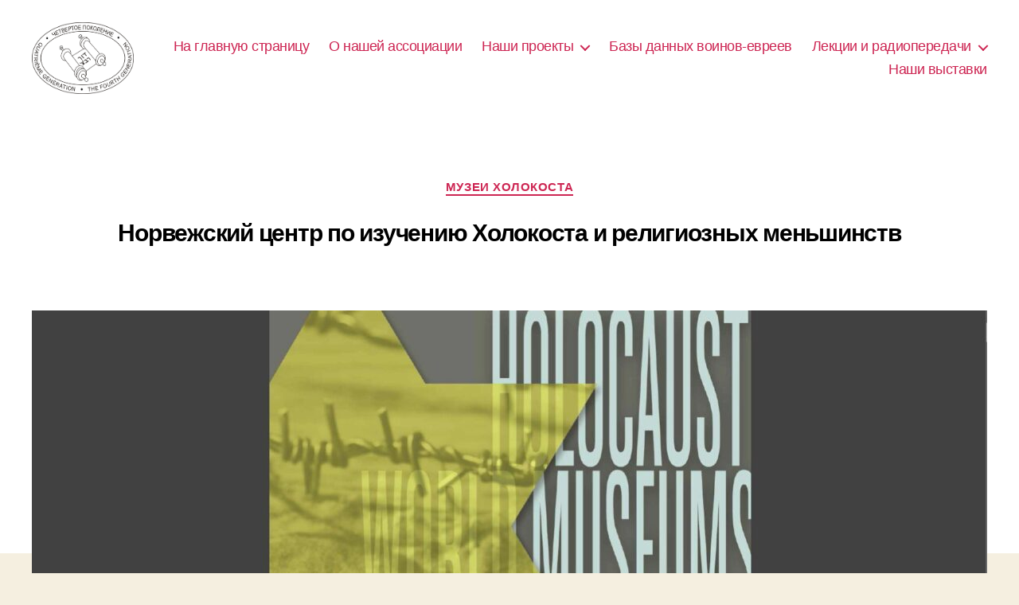

--- FILE ---
content_type: text/html; charset=UTF-8
request_url: https://www.4-generation.org/2021/01/27/%D0%BD%D0%BE%D1%80%D0%B2%D0%B5%D0%B6%D1%81%D0%BA%D0%B8%D0%B9-%D1%86%D0%B5%D0%BD%D1%82%D1%80-%D0%BF%D0%BE-%D0%B8%D0%B7%D1%83%D1%87%D0%B5%D0%BD%D0%B8%D1%8E-%D1%85%D0%BE%D0%BB%D0%BE%D0%BA%D0%BE%D1%81/
body_size: 12769
content:
<!DOCTYPE html>

<html class="no-js" lang="ru-RU" prefix="og: http://ogp.me/ns# fb: http://ogp.me/ns/fb#">

	<head>

		<meta charset="UTF-8">
		<meta name="viewport" content="width=device-width, initial-scale=1.0" >

		<link rel="profile" href="https://gmpg.org/xfn/11">

		<title>Норвежский центр по изучению Холокоста и религиозных меньшинств &#8212; Международная ассоциация Четвёртое поколение</title>
<meta name='robots' content='max-image-preview:large' />
	<style>img:is([sizes="auto" i], [sizes^="auto," i]) { contain-intrinsic-size: 3000px 1500px }</style>
	<link rel="alternate" type="application/rss+xml" title="Международная ассоциация Четвёртое поколение &raquo; Лента" href="https://www.4-generation.org/feed/" />
<link rel="alternate" type="application/rss+xml" title="Международная ассоциация Четвёртое поколение &raquo; Лента комментариев" href="https://www.4-generation.org/comments/feed/" />
<script>
window._wpemojiSettings = {"baseUrl":"https:\/\/s.w.org\/images\/core\/emoji\/15.0.3\/72x72\/","ext":".png","svgUrl":"https:\/\/s.w.org\/images\/core\/emoji\/15.0.3\/svg\/","svgExt":".svg","source":{"concatemoji":"https:\/\/www.4-generation.org\/wp-includes\/js\/wp-emoji-release.min.js?ver=6.7.4"}};
/*! This file is auto-generated */
!function(i,n){var o,s,e;function c(e){try{var t={supportTests:e,timestamp:(new Date).valueOf()};sessionStorage.setItem(o,JSON.stringify(t))}catch(e){}}function p(e,t,n){e.clearRect(0,0,e.canvas.width,e.canvas.height),e.fillText(t,0,0);var t=new Uint32Array(e.getImageData(0,0,e.canvas.width,e.canvas.height).data),r=(e.clearRect(0,0,e.canvas.width,e.canvas.height),e.fillText(n,0,0),new Uint32Array(e.getImageData(0,0,e.canvas.width,e.canvas.height).data));return t.every(function(e,t){return e===r[t]})}function u(e,t,n){switch(t){case"flag":return n(e,"\ud83c\udff3\ufe0f\u200d\u26a7\ufe0f","\ud83c\udff3\ufe0f\u200b\u26a7\ufe0f")?!1:!n(e,"\ud83c\uddfa\ud83c\uddf3","\ud83c\uddfa\u200b\ud83c\uddf3")&&!n(e,"\ud83c\udff4\udb40\udc67\udb40\udc62\udb40\udc65\udb40\udc6e\udb40\udc67\udb40\udc7f","\ud83c\udff4\u200b\udb40\udc67\u200b\udb40\udc62\u200b\udb40\udc65\u200b\udb40\udc6e\u200b\udb40\udc67\u200b\udb40\udc7f");case"emoji":return!n(e,"\ud83d\udc26\u200d\u2b1b","\ud83d\udc26\u200b\u2b1b")}return!1}function f(e,t,n){var r="undefined"!=typeof WorkerGlobalScope&&self instanceof WorkerGlobalScope?new OffscreenCanvas(300,150):i.createElement("canvas"),a=r.getContext("2d",{willReadFrequently:!0}),o=(a.textBaseline="top",a.font="600 32px Arial",{});return e.forEach(function(e){o[e]=t(a,e,n)}),o}function t(e){var t=i.createElement("script");t.src=e,t.defer=!0,i.head.appendChild(t)}"undefined"!=typeof Promise&&(o="wpEmojiSettingsSupports",s=["flag","emoji"],n.supports={everything:!0,everythingExceptFlag:!0},e=new Promise(function(e){i.addEventListener("DOMContentLoaded",e,{once:!0})}),new Promise(function(t){var n=function(){try{var e=JSON.parse(sessionStorage.getItem(o));if("object"==typeof e&&"number"==typeof e.timestamp&&(new Date).valueOf()<e.timestamp+604800&&"object"==typeof e.supportTests)return e.supportTests}catch(e){}return null}();if(!n){if("undefined"!=typeof Worker&&"undefined"!=typeof OffscreenCanvas&&"undefined"!=typeof URL&&URL.createObjectURL&&"undefined"!=typeof Blob)try{var e="postMessage("+f.toString()+"("+[JSON.stringify(s),u.toString(),p.toString()].join(",")+"));",r=new Blob([e],{type:"text/javascript"}),a=new Worker(URL.createObjectURL(r),{name:"wpTestEmojiSupports"});return void(a.onmessage=function(e){c(n=e.data),a.terminate(),t(n)})}catch(e){}c(n=f(s,u,p))}t(n)}).then(function(e){for(var t in e)n.supports[t]=e[t],n.supports.everything=n.supports.everything&&n.supports[t],"flag"!==t&&(n.supports.everythingExceptFlag=n.supports.everythingExceptFlag&&n.supports[t]);n.supports.everythingExceptFlag=n.supports.everythingExceptFlag&&!n.supports.flag,n.DOMReady=!1,n.readyCallback=function(){n.DOMReady=!0}}).then(function(){return e}).then(function(){var e;n.supports.everything||(n.readyCallback(),(e=n.source||{}).concatemoji?t(e.concatemoji):e.wpemoji&&e.twemoji&&(t(e.twemoji),t(e.wpemoji)))}))}((window,document),window._wpemojiSettings);
</script>
<style id='wp-emoji-styles-inline-css'>

	img.wp-smiley, img.emoji {
		display: inline !important;
		border: none !important;
		box-shadow: none !important;
		height: 1em !important;
		width: 1em !important;
		margin: 0 0.07em !important;
		vertical-align: -0.1em !important;
		background: none !important;
		padding: 0 !important;
	}
</style>
<link rel='stylesheet' id='wp-block-library-css' href='https://www.4-generation.org/wp-includes/css/dist/block-library/style.min.css?ver=6.7.4' media='all' />
<style id='classic-theme-styles-inline-css'>
/*! This file is auto-generated */
.wp-block-button__link{color:#fff;background-color:#32373c;border-radius:9999px;box-shadow:none;text-decoration:none;padding:calc(.667em + 2px) calc(1.333em + 2px);font-size:1.125em}.wp-block-file__button{background:#32373c;color:#fff;text-decoration:none}
</style>
<style id='global-styles-inline-css'>
:root{--wp--preset--aspect-ratio--square: 1;--wp--preset--aspect-ratio--4-3: 4/3;--wp--preset--aspect-ratio--3-4: 3/4;--wp--preset--aspect-ratio--3-2: 3/2;--wp--preset--aspect-ratio--2-3: 2/3;--wp--preset--aspect-ratio--16-9: 16/9;--wp--preset--aspect-ratio--9-16: 9/16;--wp--preset--color--black: #000000;--wp--preset--color--cyan-bluish-gray: #abb8c3;--wp--preset--color--white: #ffffff;--wp--preset--color--pale-pink: #f78da7;--wp--preset--color--vivid-red: #cf2e2e;--wp--preset--color--luminous-vivid-orange: #ff6900;--wp--preset--color--luminous-vivid-amber: #fcb900;--wp--preset--color--light-green-cyan: #7bdcb5;--wp--preset--color--vivid-green-cyan: #00d084;--wp--preset--color--pale-cyan-blue: #8ed1fc;--wp--preset--color--vivid-cyan-blue: #0693e3;--wp--preset--color--vivid-purple: #9b51e0;--wp--preset--color--accent: #cd2653;--wp--preset--color--primary: #000000;--wp--preset--color--secondary: #6d6d6d;--wp--preset--color--subtle-background: #dcd7ca;--wp--preset--color--background: #f5efe0;--wp--preset--gradient--vivid-cyan-blue-to-vivid-purple: linear-gradient(135deg,rgba(6,147,227,1) 0%,rgb(155,81,224) 100%);--wp--preset--gradient--light-green-cyan-to-vivid-green-cyan: linear-gradient(135deg,rgb(122,220,180) 0%,rgb(0,208,130) 100%);--wp--preset--gradient--luminous-vivid-amber-to-luminous-vivid-orange: linear-gradient(135deg,rgba(252,185,0,1) 0%,rgba(255,105,0,1) 100%);--wp--preset--gradient--luminous-vivid-orange-to-vivid-red: linear-gradient(135deg,rgba(255,105,0,1) 0%,rgb(207,46,46) 100%);--wp--preset--gradient--very-light-gray-to-cyan-bluish-gray: linear-gradient(135deg,rgb(238,238,238) 0%,rgb(169,184,195) 100%);--wp--preset--gradient--cool-to-warm-spectrum: linear-gradient(135deg,rgb(74,234,220) 0%,rgb(151,120,209) 20%,rgb(207,42,186) 40%,rgb(238,44,130) 60%,rgb(251,105,98) 80%,rgb(254,248,76) 100%);--wp--preset--gradient--blush-light-purple: linear-gradient(135deg,rgb(255,206,236) 0%,rgb(152,150,240) 100%);--wp--preset--gradient--blush-bordeaux: linear-gradient(135deg,rgb(254,205,165) 0%,rgb(254,45,45) 50%,rgb(107,0,62) 100%);--wp--preset--gradient--luminous-dusk: linear-gradient(135deg,rgb(255,203,112) 0%,rgb(199,81,192) 50%,rgb(65,88,208) 100%);--wp--preset--gradient--pale-ocean: linear-gradient(135deg,rgb(255,245,203) 0%,rgb(182,227,212) 50%,rgb(51,167,181) 100%);--wp--preset--gradient--electric-grass: linear-gradient(135deg,rgb(202,248,128) 0%,rgb(113,206,126) 100%);--wp--preset--gradient--midnight: linear-gradient(135deg,rgb(2,3,129) 0%,rgb(40,116,252) 100%);--wp--preset--font-size--small: 18px;--wp--preset--font-size--medium: 20px;--wp--preset--font-size--large: 26.25px;--wp--preset--font-size--x-large: 42px;--wp--preset--font-size--normal: 21px;--wp--preset--font-size--larger: 32px;--wp--preset--spacing--20: 0.44rem;--wp--preset--spacing--30: 0.67rem;--wp--preset--spacing--40: 1rem;--wp--preset--spacing--50: 1.5rem;--wp--preset--spacing--60: 2.25rem;--wp--preset--spacing--70: 3.38rem;--wp--preset--spacing--80: 5.06rem;--wp--preset--shadow--natural: 6px 6px 9px rgba(0, 0, 0, 0.2);--wp--preset--shadow--deep: 12px 12px 50px rgba(0, 0, 0, 0.4);--wp--preset--shadow--sharp: 6px 6px 0px rgba(0, 0, 0, 0.2);--wp--preset--shadow--outlined: 6px 6px 0px -3px rgba(255, 255, 255, 1), 6px 6px rgba(0, 0, 0, 1);--wp--preset--shadow--crisp: 6px 6px 0px rgba(0, 0, 0, 1);}:where(.is-layout-flex){gap: 0.5em;}:where(.is-layout-grid){gap: 0.5em;}body .is-layout-flex{display: flex;}.is-layout-flex{flex-wrap: wrap;align-items: center;}.is-layout-flex > :is(*, div){margin: 0;}body .is-layout-grid{display: grid;}.is-layout-grid > :is(*, div){margin: 0;}:where(.wp-block-columns.is-layout-flex){gap: 2em;}:where(.wp-block-columns.is-layout-grid){gap: 2em;}:where(.wp-block-post-template.is-layout-flex){gap: 1.25em;}:where(.wp-block-post-template.is-layout-grid){gap: 1.25em;}.has-black-color{color: var(--wp--preset--color--black) !important;}.has-cyan-bluish-gray-color{color: var(--wp--preset--color--cyan-bluish-gray) !important;}.has-white-color{color: var(--wp--preset--color--white) !important;}.has-pale-pink-color{color: var(--wp--preset--color--pale-pink) !important;}.has-vivid-red-color{color: var(--wp--preset--color--vivid-red) !important;}.has-luminous-vivid-orange-color{color: var(--wp--preset--color--luminous-vivid-orange) !important;}.has-luminous-vivid-amber-color{color: var(--wp--preset--color--luminous-vivid-amber) !important;}.has-light-green-cyan-color{color: var(--wp--preset--color--light-green-cyan) !important;}.has-vivid-green-cyan-color{color: var(--wp--preset--color--vivid-green-cyan) !important;}.has-pale-cyan-blue-color{color: var(--wp--preset--color--pale-cyan-blue) !important;}.has-vivid-cyan-blue-color{color: var(--wp--preset--color--vivid-cyan-blue) !important;}.has-vivid-purple-color{color: var(--wp--preset--color--vivid-purple) !important;}.has-black-background-color{background-color: var(--wp--preset--color--black) !important;}.has-cyan-bluish-gray-background-color{background-color: var(--wp--preset--color--cyan-bluish-gray) !important;}.has-white-background-color{background-color: var(--wp--preset--color--white) !important;}.has-pale-pink-background-color{background-color: var(--wp--preset--color--pale-pink) !important;}.has-vivid-red-background-color{background-color: var(--wp--preset--color--vivid-red) !important;}.has-luminous-vivid-orange-background-color{background-color: var(--wp--preset--color--luminous-vivid-orange) !important;}.has-luminous-vivid-amber-background-color{background-color: var(--wp--preset--color--luminous-vivid-amber) !important;}.has-light-green-cyan-background-color{background-color: var(--wp--preset--color--light-green-cyan) !important;}.has-vivid-green-cyan-background-color{background-color: var(--wp--preset--color--vivid-green-cyan) !important;}.has-pale-cyan-blue-background-color{background-color: var(--wp--preset--color--pale-cyan-blue) !important;}.has-vivid-cyan-blue-background-color{background-color: var(--wp--preset--color--vivid-cyan-blue) !important;}.has-vivid-purple-background-color{background-color: var(--wp--preset--color--vivid-purple) !important;}.has-black-border-color{border-color: var(--wp--preset--color--black) !important;}.has-cyan-bluish-gray-border-color{border-color: var(--wp--preset--color--cyan-bluish-gray) !important;}.has-white-border-color{border-color: var(--wp--preset--color--white) !important;}.has-pale-pink-border-color{border-color: var(--wp--preset--color--pale-pink) !important;}.has-vivid-red-border-color{border-color: var(--wp--preset--color--vivid-red) !important;}.has-luminous-vivid-orange-border-color{border-color: var(--wp--preset--color--luminous-vivid-orange) !important;}.has-luminous-vivid-amber-border-color{border-color: var(--wp--preset--color--luminous-vivid-amber) !important;}.has-light-green-cyan-border-color{border-color: var(--wp--preset--color--light-green-cyan) !important;}.has-vivid-green-cyan-border-color{border-color: var(--wp--preset--color--vivid-green-cyan) !important;}.has-pale-cyan-blue-border-color{border-color: var(--wp--preset--color--pale-cyan-blue) !important;}.has-vivid-cyan-blue-border-color{border-color: var(--wp--preset--color--vivid-cyan-blue) !important;}.has-vivid-purple-border-color{border-color: var(--wp--preset--color--vivid-purple) !important;}.has-vivid-cyan-blue-to-vivid-purple-gradient-background{background: var(--wp--preset--gradient--vivid-cyan-blue-to-vivid-purple) !important;}.has-light-green-cyan-to-vivid-green-cyan-gradient-background{background: var(--wp--preset--gradient--light-green-cyan-to-vivid-green-cyan) !important;}.has-luminous-vivid-amber-to-luminous-vivid-orange-gradient-background{background: var(--wp--preset--gradient--luminous-vivid-amber-to-luminous-vivid-orange) !important;}.has-luminous-vivid-orange-to-vivid-red-gradient-background{background: var(--wp--preset--gradient--luminous-vivid-orange-to-vivid-red) !important;}.has-very-light-gray-to-cyan-bluish-gray-gradient-background{background: var(--wp--preset--gradient--very-light-gray-to-cyan-bluish-gray) !important;}.has-cool-to-warm-spectrum-gradient-background{background: var(--wp--preset--gradient--cool-to-warm-spectrum) !important;}.has-blush-light-purple-gradient-background{background: var(--wp--preset--gradient--blush-light-purple) !important;}.has-blush-bordeaux-gradient-background{background: var(--wp--preset--gradient--blush-bordeaux) !important;}.has-luminous-dusk-gradient-background{background: var(--wp--preset--gradient--luminous-dusk) !important;}.has-pale-ocean-gradient-background{background: var(--wp--preset--gradient--pale-ocean) !important;}.has-electric-grass-gradient-background{background: var(--wp--preset--gradient--electric-grass) !important;}.has-midnight-gradient-background{background: var(--wp--preset--gradient--midnight) !important;}.has-small-font-size{font-size: var(--wp--preset--font-size--small) !important;}.has-medium-font-size{font-size: var(--wp--preset--font-size--medium) !important;}.has-large-font-size{font-size: var(--wp--preset--font-size--large) !important;}.has-x-large-font-size{font-size: var(--wp--preset--font-size--x-large) !important;}
:where(.wp-block-post-template.is-layout-flex){gap: 1.25em;}:where(.wp-block-post-template.is-layout-grid){gap: 1.25em;}
:where(.wp-block-columns.is-layout-flex){gap: 2em;}:where(.wp-block-columns.is-layout-grid){gap: 2em;}
:root :where(.wp-block-pullquote){font-size: 1.5em;line-height: 1.6;}
</style>
<link rel='stylesheet' id='twentytwenty-style-css' href='https://www.4-generation.org/wp-content/themes/twentytwenty/style.css?ver=1.4' media='all' />
<style id='twentytwenty-style-inline-css'>
.color-accent,.color-accent-hover:hover,.color-accent-hover:focus,:root .has-accent-color,.has-drop-cap:not(:focus):first-letter,.wp-block-button.is-style-outline,a { color: #cd2653; }blockquote,.border-color-accent,.border-color-accent-hover:hover,.border-color-accent-hover:focus { border-color: #cd2653; }button,.button,.faux-button,.wp-block-button__link,.wp-block-file .wp-block-file__button,input[type="button"],input[type="reset"],input[type="submit"],.bg-accent,.bg-accent-hover:hover,.bg-accent-hover:focus,:root .has-accent-background-color,.comment-reply-link { background-color: #cd2653; }.fill-children-accent,.fill-children-accent * { fill: #cd2653; }body,.entry-title a,:root .has-primary-color { color: #000000; }:root .has-primary-background-color { background-color: #000000; }cite,figcaption,.wp-caption-text,.post-meta,.entry-content .wp-block-archives li,.entry-content .wp-block-categories li,.entry-content .wp-block-latest-posts li,.wp-block-latest-comments__comment-date,.wp-block-latest-posts__post-date,.wp-block-embed figcaption,.wp-block-image figcaption,.wp-block-pullquote cite,.comment-metadata,.comment-respond .comment-notes,.comment-respond .logged-in-as,.pagination .dots,.entry-content hr:not(.has-background),hr.styled-separator,:root .has-secondary-color { color: #6d6d6d; }:root .has-secondary-background-color { background-color: #6d6d6d; }pre,fieldset,input,textarea,table,table *,hr { border-color: #dcd7ca; }caption,code,code,kbd,samp,.wp-block-table.is-style-stripes tbody tr:nth-child(odd),:root .has-subtle-background-background-color { background-color: #dcd7ca; }.wp-block-table.is-style-stripes { border-bottom-color: #dcd7ca; }.wp-block-latest-posts.is-grid li { border-top-color: #dcd7ca; }:root .has-subtle-background-color { color: #dcd7ca; }body:not(.overlay-header) .primary-menu > li > a,body:not(.overlay-header) .primary-menu > li > .icon,.modal-menu a,.footer-menu a, .footer-widgets a,#site-footer .wp-block-button.is-style-outline,.wp-block-pullquote:before,.singular:not(.overlay-header) .entry-header a,.archive-header a,.header-footer-group .color-accent,.header-footer-group .color-accent-hover:hover { color: #cd2653; }.social-icons a,#site-footer button:not(.toggle),#site-footer .button,#site-footer .faux-button,#site-footer .wp-block-button__link,#site-footer .wp-block-file__button,#site-footer input[type="button"],#site-footer input[type="reset"],#site-footer input[type="submit"] { background-color: #cd2653; }.header-footer-group,body:not(.overlay-header) #site-header .toggle,.menu-modal .toggle { color: #000000; }body:not(.overlay-header) .primary-menu ul { background-color: #000000; }body:not(.overlay-header) .primary-menu > li > ul:after { border-bottom-color: #000000; }body:not(.overlay-header) .primary-menu ul ul:after { border-left-color: #000000; }.site-description,body:not(.overlay-header) .toggle-inner .toggle-text,.widget .post-date,.widget .rss-date,.widget_archive li,.widget_categories li,.widget cite,.widget_pages li,.widget_meta li,.widget_nav_menu li,.powered-by-wordpress,.to-the-top,.singular .entry-header .post-meta,.singular:not(.overlay-header) .entry-header .post-meta a { color: #6d6d6d; }.header-footer-group pre,.header-footer-group fieldset,.header-footer-group input,.header-footer-group textarea,.header-footer-group table,.header-footer-group table *,.footer-nav-widgets-wrapper,#site-footer,.menu-modal nav *,.footer-widgets-outer-wrapper,.footer-top { border-color: #dcd7ca; }.header-footer-group table caption,body:not(.overlay-header) .header-inner .toggle-wrapper::before { background-color: #dcd7ca; }
body,input,textarea,button,.button,.faux-button,.wp-block-button__link,.wp-block-file__button,.has-drop-cap:not(:focus)::first-letter,.has-drop-cap:not(:focus)::first-letter,.entry-content .wp-block-archives,.entry-content .wp-block-categories,.entry-content .wp-block-cover-image,.entry-content .wp-block-latest-comments,.entry-content .wp-block-latest-posts,.entry-content .wp-block-pullquote,.entry-content .wp-block-quote.is-large,.entry-content .wp-block-quote.is-style-large,.entry-content .wp-block-archives *,.entry-content .wp-block-categories *,.entry-content .wp-block-latest-posts *,.entry-content .wp-block-latest-comments *,.entry-content p,.entry-content ol,.entry-content ul,.entry-content dl,.entry-content dt,.entry-content cite,.entry-content figcaption,.entry-content .wp-caption-text,.comment-content p,.comment-content ol,.comment-content ul,.comment-content dl,.comment-content dt,.comment-content cite,.comment-content figcaption,.comment-content .wp-caption-text,.widget_text p,.widget_text ol,.widget_text ul,.widget_text dl,.widget_text dt,.widget-content .rssSummary,.widget-content cite,.widget-content figcaption,.widget-content .wp-caption-text { font-family: 'Helvetica Neue',Helvetica,'Segoe UI',Arial,sans-serif; }
</style>
<link rel='stylesheet' id='twentytwenty-print-style-css' href='https://www.4-generation.org/wp-content/themes/twentytwenty/print.css?ver=1.4' media='print' />
<link rel='stylesheet' id='dearpdf-style-css' href='https://www.4-generation.org/wp-content/plugins/dearpdf-lite/assets/css/dearpdf.min.css?ver=1.2.62' media='all' />
<link rel='stylesheet' id='tablepress-default-css' href='https://www.4-generation.org/wp-content/plugins/tablepress/css/default.min.css?ver=1.12' media='all' />
<script src="https://www.4-generation.org/wp-includes/js/jquery/jquery.min.js?ver=3.7.1" id="jquery-core-js"></script>
<script src="https://www.4-generation.org/wp-includes/js/jquery/jquery-migrate.min.js?ver=3.4.1" id="jquery-migrate-js"></script>
<script src="https://www.4-generation.org/wp-content/themes/twentytwenty/assets/js/index.js?ver=1.4" id="twentytwenty-js-js" async></script>
<link rel="https://api.w.org/" href="https://www.4-generation.org/wp-json/" /><link rel="alternate" title="JSON" type="application/json" href="https://www.4-generation.org/wp-json/wp/v2/posts/2089" /><link rel="EditURI" type="application/rsd+xml" title="RSD" href="https://www.4-generation.org/xmlrpc.php?rsd" />
<meta name="generator" content="WordPress 6.7.4" />
<link rel="canonical" href="https://www.4-generation.org/2021/01/27/%d0%bd%d0%be%d1%80%d0%b2%d0%b5%d0%b6%d1%81%d0%ba%d0%b8%d0%b9-%d1%86%d0%b5%d0%bd%d1%82%d1%80-%d0%bf%d0%be-%d0%b8%d0%b7%d1%83%d1%87%d0%b5%d0%bd%d0%b8%d1%8e-%d1%85%d0%be%d0%bb%d0%be%d0%ba%d0%be%d1%81/" />
<link rel='shortlink' href='https://www.4-generation.org/?p=2089' />
<link rel="alternate" title="oEmbed (JSON)" type="application/json+oembed" href="https://www.4-generation.org/wp-json/oembed/1.0/embed?url=https%3A%2F%2Fwww.4-generation.org%2F2021%2F01%2F27%2F%25d0%25bd%25d0%25be%25d1%2580%25d0%25b2%25d0%25b5%25d0%25b6%25d1%2581%25d0%25ba%25d0%25b8%25d0%25b9-%25d1%2586%25d0%25b5%25d0%25bd%25d1%2582%25d1%2580-%25d0%25bf%25d0%25be-%25d0%25b8%25d0%25b7%25d1%2583%25d1%2587%25d0%25b5%25d0%25bd%25d0%25b8%25d1%258e-%25d1%2585%25d0%25be%25d0%25bb%25d0%25be%25d0%25ba%25d0%25be%25d1%2581%2F" />
<link rel="alternate" title="oEmbed (XML)" type="text/xml+oembed" href="https://www.4-generation.org/wp-json/oembed/1.0/embed?url=https%3A%2F%2Fwww.4-generation.org%2F2021%2F01%2F27%2F%25d0%25bd%25d0%25be%25d1%2580%25d0%25b2%25d0%25b5%25d0%25b6%25d1%2581%25d0%25ba%25d0%25b8%25d0%25b9-%25d1%2586%25d0%25b5%25d0%25bd%25d1%2582%25d1%2580-%25d0%25bf%25d0%25be-%25d0%25b8%25d0%25b7%25d1%2583%25d1%2587%25d0%25b5%25d0%25bd%25d0%25b8%25d1%258e-%25d1%2585%25d0%25be%25d0%25bb%25d0%25be%25d0%25ba%25d0%25be%25d1%2581%2F&#038;format=xml" />
<meta property="og:site_name" content="Международная ассоциация Четвёртое поколение"/><meta property="og:url" content="https://www.4-generation.org/2021/01/27/%d0%bd%d0%be%d1%80%d0%b2%d0%b5%d0%b6%d1%81%d0%ba%d0%b8%d0%b9-%d1%86%d0%b5%d0%bd%d1%82%d1%80-%d0%bf%d0%be-%d0%b8%d0%b7%d1%83%d1%87%d0%b5%d0%bd%d0%b8%d1%8e-%d1%85%d0%be%d0%bb%d0%be%d0%ba%d0%be%d1%81/"/><meta property="og:title" content="Норвежский центр по изучению Холокоста и религиозных меньшинств"/><meta property="og:description" content=""/><meta property="og:image" content="https://www.4-generation.org/wp-content/uploads/2021/01/001.jpg"/>	<script>document.documentElement.className = document.documentElement.className.replace( 'no-js', 'js' );</script>
	<script data-cfasync="false"> var dearPdfLocation = "https://www.4-generation.org/wp-content/plugins/dearpdf-lite/assets/"; var dearpdfWPGlobal = {"maxTextureSize":""};</script>		<style id="wp-custom-css">
			.site-description { display: none; }
h1.entry-title, textarea.editor-post-title__input { font-size: 3rem; }
.edit-post-visual-editor .wp-block { max-width: 1280px; }
		</style>
		
<!-- START - Open Graph and Twitter Card Tags 3.1.1 -->
 <!-- Facebook Open Graph -->
  <meta property="og:locale" content="ru_RU"/>
  <meta property="og:site_name" content="Международная ассоциация Четвёртое поколение"/>
  <meta property="og:title" content="Норвежский центр по изучению Холокоста и религиозных меньшинств"/>
  <meta property="og:url" content="https://www.4-generation.org/2021/01/27/%d0%bd%d0%be%d1%80%d0%b2%d0%b5%d0%b6%d1%81%d0%ba%d0%b8%d0%b9-%d1%86%d0%b5%d0%bd%d1%82%d1%80-%d0%bf%d0%be-%d0%b8%d0%b7%d1%83%d1%87%d0%b5%d0%bd%d0%b8%d1%8e-%d1%85%d0%be%d0%bb%d0%be%d0%ba%d0%be%d1%81/"/>
  <meta property="og:type" content="article"/>
  <meta property="og:description" content="Норвежский центр по изучению Холокоста и религиозных меньшинств"/>
  <meta property="og:image" content="https://www.4-generation.org/wp-content/uploads/2021/01/001.jpg"/>
  <meta property="og:image:url" content="https://www.4-generation.org/wp-content/uploads/2021/01/001.jpg"/>
  <meta property="og:image:secure_url" content="https://www.4-generation.org/wp-content/uploads/2021/01/001.jpg"/>
  <meta property="article:published_time" content="2021-01-27T06:12:16+02:00"/>
  <meta property="article:modified_time" content="2021-01-27T06:12:39+02:00" />
  <meta property="og:updated_time" content="2021-01-27T06:12:39+02:00" />
  <meta property="article:section" content="Музеи Холокоста"/>
 <!-- Google+ / Schema.org -->
  <meta itemprop="name" content="Норвежский центр по изучению Холокоста и религиозных меньшинств"/>
  <meta itemprop="headline" content="Норвежский центр по изучению Холокоста и религиозных меньшинств"/>
  <meta itemprop="description" content="Норвежский центр по изучению Холокоста и религиозных меньшинств"/>
  <meta itemprop="image" content="https://www.4-generation.org/wp-content/uploads/2021/01/001.jpg"/>
  <meta itemprop="datePublished" content="2021-01-27"/>
  <meta itemprop="dateModified" content="2021-01-27T06:12:39+02:00" />
  <meta itemprop="author" content="Александр Энгельс"/>
  <!--<meta itemprop="publisher" content="Международная ассоциация Четвёртое поколение"/>--> <!-- To solve: The attribute publisher.itemtype has an invalid value -->
 <!-- Twitter Cards -->
  <meta name="twitter:title" content="Норвежский центр по изучению Холокоста и религиозных меньшинств"/>
  <meta name="twitter:url" content="https://www.4-generation.org/2021/01/27/%d0%bd%d0%be%d1%80%d0%b2%d0%b5%d0%b6%d1%81%d0%ba%d0%b8%d0%b9-%d1%86%d0%b5%d0%bd%d1%82%d1%80-%d0%bf%d0%be-%d0%b8%d0%b7%d1%83%d1%87%d0%b5%d0%bd%d0%b8%d1%8e-%d1%85%d0%be%d0%bb%d0%be%d0%ba%d0%be%d1%81/"/>
  <meta name="twitter:description" content="Норвежский центр по изучению Холокоста и религиозных меньшинств"/>
  <meta name="twitter:image" content="https://www.4-generation.org/wp-content/uploads/2021/01/001.jpg"/>
  <meta name="twitter:card" content="summary_large_image"/>
 <!-- SEO -->
 <!-- Misc. tags -->
 <!-- is_singular -->
<!-- END - Open Graph and Twitter Card Tags 3.1.1 -->
	

	</head>

	<body class="post-template post-template-templates post-template-template-full-width post-template-templatestemplate-full-width-php single single-post postid-2089 single-format-standard wp-custom-logo wp-embed-responsive singular has-full-width-content has-post-thumbnail has-single-pagination showing-comments hide-avatars template-full-width footer-top-visible">

		<a class="skip-link screen-reader-text" href="#site-content">Перейти к содержимому</a>
		<header id="site-header" class="header-footer-group" role="banner">

			<div class="header-inner section-inner">

				<div class="header-titles-wrapper">

					
					<div class="header-titles">

						<div class="site-logo faux-heading"><a href="https://www.4-generation.org/" class="custom-logo-link" rel="home"><img width="688" height="425" style="height: 425px;" src="https://www.4-generation.org/wp-content/uploads/2020/07/cropped-лого-2.png" class="custom-logo" alt="Международная ассоциация Четвёртое поколение" decoding="async" fetchpriority="high" srcset="https://www.4-generation.org/wp-content/uploads/2020/07/cropped-лого-2.png 1377w, https://www.4-generation.org/wp-content/uploads/2020/07/cropped-лого-2-300x185.png 300w, https://www.4-generation.org/wp-content/uploads/2020/07/cropped-лого-2-1024x632.png 1024w, https://www.4-generation.org/wp-content/uploads/2020/07/cropped-лого-2-768x474.png 768w, https://www.4-generation.org/wp-content/uploads/2020/07/cropped-лого-2-1200x741.png 1200w" sizes="(max-width: 1377px) 100vw, 1377px" /></a><span class="screen-reader-text">Международная ассоциация Четвёртое поколение</span></div><div class="site-description">Международная ассоциация Четвёртое поколение</div><!-- .site-description -->
					</div><!-- .header-titles -->

					<button class="toggle nav-toggle mobile-nav-toggle" data-toggle-target=".menu-modal"  data-toggle-body-class="showing-menu-modal" aria-expanded="false" data-set-focus=".close-nav-toggle">
						<span class="toggle-inner">
							<span class="toggle-icon">
								<svg class="svg-icon" aria-hidden="true" role="img" focusable="false" xmlns="http://www.w3.org/2000/svg" width="26" height="7" viewBox="0 0 26 7"><path fill-rule="evenodd" d="M332.5,45 C330.567003,45 329,43.4329966 329,41.5 C329,39.5670034 330.567003,38 332.5,38 C334.432997,38 336,39.5670034 336,41.5 C336,43.4329966 334.432997,45 332.5,45 Z M342,45 C340.067003,45 338.5,43.4329966 338.5,41.5 C338.5,39.5670034 340.067003,38 342,38 C343.932997,38 345.5,39.5670034 345.5,41.5 C345.5,43.4329966 343.932997,45 342,45 Z M351.5,45 C349.567003,45 348,43.4329966 348,41.5 C348,39.5670034 349.567003,38 351.5,38 C353.432997,38 355,39.5670034 355,41.5 C355,43.4329966 353.432997,45 351.5,45 Z" transform="translate(-329 -38)" /></svg>							</span>
							<span class="toggle-text">Меню</span>
						</span>
					</button><!-- .nav-toggle -->

				</div><!-- .header-titles-wrapper -->

				<div class="header-navigation-wrapper">

					
							<nav class="primary-menu-wrapper" aria-label="Horizontal" role="navigation">

								<ul class="primary-menu reset-list-style">

								<li id="menu-item-437" class="menu-item menu-item-type-post_type menu-item-object-page menu-item-home menu-item-437"><a href="https://www.4-generation.org/">На главную страницу</a></li>
<li id="menu-item-25" class="menu-item menu-item-type-post_type menu-item-object-page menu-item-25"><a href="https://www.4-generation.org/%d0%be-%d0%bd%d0%b0%d1%88%d0%b5%d0%b9-%d0%b0%d1%81%d1%81%d0%be%d1%86%d0%b8%d0%b0%d1%86%d0%b8%d0%b8/">О нашей ассоциации</a></li>
<li id="menu-item-404" class="menu-item menu-item-type-post_type menu-item-object-page menu-item-has-children menu-item-404"><a href="https://www.4-generation.org/%d0%bf%d1%80%d0%be%d0%b5%d0%ba%d1%82%d1%8b/">Наши проекты</a><span class="icon"></span>
<ul class="sub-menu">
	<li id="menu-item-422" class="menu-item menu-item-type-taxonomy menu-item-object-category menu-item-422"><a href="https://www.4-generation.org/category/%d0%bb%d0%b5%d0%ba%d1%86%d0%b8%d0%b8-%d0%bf%d0%be-%d0%b8%d1%81%d1%82%d0%be%d1%80%d0%b8%d0%b8-%d0%b5%d0%b2%d1%80%d0%b5%d0%b5%d0%b2/">Еврейская история</a></li>
	<li id="menu-item-417" class="menu-item menu-item-type-taxonomy menu-item-object-category menu-item-417"><a href="https://www.4-generation.org/category/%d1%87%d0%b5%d1%80%d1%82%d0%b0-%d0%be%d1%81%d0%b5%d0%b4%d0%bb%d0%be%d1%81%d1%82%d0%b8/">Черта оседлости</a></li>
	<li id="menu-item-424" class="menu-item menu-item-type-taxonomy menu-item-object-category menu-item-424"><a href="https://www.4-generation.org/category/%d0%bf%d1%80%d0%be%d0%b5%d0%ba%d1%82%d1%8b-%d0%bf%d0%be-%d1%82%d0%b5%d0%bc%d0%b5-%d0%b2%d1%82%d0%be%d1%80%d0%be%d0%b9-%d0%bc%d0%b8%d1%80%d0%be%d0%b2%d0%be%d0%b9-%d0%b2%d0%be%d0%b9%d0%bd%d1%8b/%d0%bf%d1%83%d1%82%d1%8c-%d0%bf%d1%80%d0%b0%d0%b2%d0%b5%d0%b4%d0%bd%d0%b8%d0%ba%d0%b0/">Путь праведника</a></li>
	<li id="menu-item-427" class="menu-item menu-item-type-taxonomy menu-item-object-category menu-item-427"><a href="https://www.4-generation.org/category/%d0%bf%d1%80%d0%be%d0%b5%d0%ba%d1%82%d1%8b-%d0%bf%d0%be-%d1%82%d0%b5%d0%bc%d0%b5-%d0%b2%d1%82%d0%be%d1%80%d0%be%d0%b9-%d0%bc%d0%b8%d1%80%d0%be%d0%b2%d0%be%d0%b9-%d0%b2%d0%be%d0%b9%d0%bd%d1%8b/%d0%b2%d1%8b%d1%81%d1%82%d0%b0%d0%b2%d0%ba%d0%b8/">Выставки</a></li>
	<li id="menu-item-426" class="menu-item menu-item-type-post_type menu-item-object-page menu-item-426"><a href="https://www.4-generation.org/%d0%b1%d0%b0%d0%b7%d1%8b-%d0%b4%d0%b0%d0%bd%d0%bd%d1%8b%d1%85-%d0%b2%d0%be%d0%b8%d0%bd%d0%be%d0%b2-%d0%b5%d0%b2%d1%80%d0%b5%d0%b5%d0%b2/">Базы данных воинов евреев</a></li>
	<li id="menu-item-425" class="menu-item menu-item-type-post_type menu-item-object-page menu-item-425"><a href="https://www.4-generation.org/%d0%bf%d1%80%d0%be%d0%b5%d0%ba%d1%82%d1%8b-%d0%bf%d0%be-%d1%82%d0%b5%d0%bc%d0%b5-%d0%b2%d1%82%d0%be%d1%80%d0%be%d0%b9-%d0%bc%d0%b8%d1%80%d0%be%d0%b2%d0%be%d0%b9-%d0%b2%d0%be%d0%b9%d0%bd%d1%8b/">Проекты по теме Второй мировой войны</a></li>
</ul>
</li>
<li id="menu-item-403" class="menu-item menu-item-type-post_type menu-item-object-page menu-item-403"><a href="https://www.4-generation.org/%d0%b1%d0%b0%d0%b7%d1%8b-%d0%b4%d0%b0%d0%bd%d0%bd%d1%8b%d1%85-%d0%b2%d0%be%d0%b8%d0%bd%d0%be%d0%b2-%d0%b5%d0%b2%d1%80%d0%b5%d0%b5%d0%b2/">Базы данных воинов-евреев</a></li>
<li id="menu-item-433" class="menu-item menu-item-type-post_type menu-item-object-page menu-item-has-children menu-item-433"><a href="https://www.4-generation.org/%d0%bb%d0%b5%d0%ba%d1%86%d0%b8%d0%b8-%d0%b8-%d1%80%d0%b0%d0%b4%d0%b8%d0%be%d0%bf%d0%b5%d1%80%d0%b5%d0%b4%d0%b0%d1%87%d0%b8/">Лекции и радиопередачи</a><span class="icon"></span>
<ul class="sub-menu">
	<li id="menu-item-434" class="menu-item menu-item-type-taxonomy menu-item-object-category menu-item-434"><a href="https://www.4-generation.org/category/%d0%bb%d0%b5%d0%ba%d1%86%d0%b8%d0%b8-%d0%bf%d0%be-%d0%b8%d1%81%d1%82%d0%be%d1%80%d0%b8%d0%b8-%d0%b5%d0%b2%d1%80%d0%b5%d0%b5%d0%b2/">Лекции по истории евреев</a></li>
	<li id="menu-item-435" class="menu-item menu-item-type-taxonomy menu-item-object-category menu-item-435"><a href="https://www.4-generation.org/category/%d1%80%d0%b0%d0%b4%d0%b8%d0%be%d0%bf%d0%b5%d1%80%d0%b5%d0%b4%d0%b0%d1%87%d0%b8-%d0%bd%d0%b0%d1%88%d0%b5%d0%b9-%d0%b0%d1%81%d1%81%d0%be%d1%86%d0%b8%d0%b0%d1%86%d0%b8%d0%b8/">Радиопередачи нашей ассоциации</a></li>
</ul>
</li>
<li id="menu-item-413" class="menu-item menu-item-type-custom menu-item-object-custom menu-item-413"><a href="http://www.4-generation.org/category/%d0%bf%d1%80%d0%be%d0%b5%d0%ba%d1%82%d1%8b/%d0%b2%d1%8b%d1%81%d1%82%d0%b0%d0%b2%d0%ba%d0%b8/">Наши выставки</a></li>

								</ul>

							</nav><!-- .primary-menu-wrapper -->

						
				</div><!-- .header-navigation-wrapper -->

			</div><!-- .header-inner -->

			
		</header><!-- #site-header -->

		
<div class="menu-modal cover-modal header-footer-group" data-modal-target-string=".menu-modal">

	<div class="menu-modal-inner modal-inner">

		<div class="menu-wrapper section-inner">

			<div class="menu-top">

				<button class="toggle close-nav-toggle fill-children-current-color" data-toggle-target=".menu-modal" data-toggle-body-class="showing-menu-modal" aria-expanded="false" data-set-focus=".menu-modal">
					<span class="toggle-text">Закрыть меню</span>
					<svg class="svg-icon" aria-hidden="true" role="img" focusable="false" xmlns="http://www.w3.org/2000/svg" width="16" height="16" viewBox="0 0 16 16"><polygon fill="" fill-rule="evenodd" points="6.852 7.649 .399 1.195 1.445 .149 7.899 6.602 14.352 .149 15.399 1.195 8.945 7.649 15.399 14.102 14.352 15.149 7.899 8.695 1.445 15.149 .399 14.102" /></svg>				</button><!-- .nav-toggle -->

				
					<nav class="mobile-menu" aria-label="Mobile" role="navigation">

						<ul class="modal-menu reset-list-style">

						<li class="menu-item menu-item-type-post_type menu-item-object-page menu-item-home menu-item-437"><div class="ancestor-wrapper"><a href="https://www.4-generation.org/">На главную страницу</a></div><!-- .ancestor-wrapper --></li>
<li class="menu-item menu-item-type-post_type menu-item-object-page menu-item-25"><div class="ancestor-wrapper"><a href="https://www.4-generation.org/%d0%be-%d0%bd%d0%b0%d1%88%d0%b5%d0%b9-%d0%b0%d1%81%d1%81%d0%be%d1%86%d0%b8%d0%b0%d1%86%d0%b8%d0%b8/">О нашей ассоциации</a></div><!-- .ancestor-wrapper --></li>
<li class="menu-item menu-item-type-post_type menu-item-object-page menu-item-has-children menu-item-404"><div class="ancestor-wrapper"><a href="https://www.4-generation.org/%d0%bf%d1%80%d0%be%d0%b5%d0%ba%d1%82%d1%8b/">Наши проекты</a><button class="toggle sub-menu-toggle fill-children-current-color" data-toggle-target=".menu-modal .menu-item-404 > .sub-menu" data-toggle-type="slidetoggle" data-toggle-duration="250" aria-expanded="false"><span class="screen-reader-text">Показывать подменю</span><svg class="svg-icon" aria-hidden="true" role="img" focusable="false" xmlns="http://www.w3.org/2000/svg" width="20" height="12" viewBox="0 0 20 12"><polygon fill="" fill-rule="evenodd" points="1319.899 365.778 1327.678 358 1329.799 360.121 1319.899 370.021 1310 360.121 1312.121 358" transform="translate(-1310 -358)" /></svg></button></div><!-- .ancestor-wrapper -->
<ul class="sub-menu">
	<li class="menu-item menu-item-type-taxonomy menu-item-object-category menu-item-422"><div class="ancestor-wrapper"><a href="https://www.4-generation.org/category/%d0%bb%d0%b5%d0%ba%d1%86%d0%b8%d0%b8-%d0%bf%d0%be-%d0%b8%d1%81%d1%82%d0%be%d1%80%d0%b8%d0%b8-%d0%b5%d0%b2%d1%80%d0%b5%d0%b5%d0%b2/">Еврейская история</a></div><!-- .ancestor-wrapper --></li>
	<li class="menu-item menu-item-type-taxonomy menu-item-object-category menu-item-417"><div class="ancestor-wrapper"><a href="https://www.4-generation.org/category/%d1%87%d0%b5%d1%80%d1%82%d0%b0-%d0%be%d1%81%d0%b5%d0%b4%d0%bb%d0%be%d1%81%d1%82%d0%b8/">Черта оседлости</a></div><!-- .ancestor-wrapper --></li>
	<li class="menu-item menu-item-type-taxonomy menu-item-object-category menu-item-424"><div class="ancestor-wrapper"><a href="https://www.4-generation.org/category/%d0%bf%d1%80%d0%be%d0%b5%d0%ba%d1%82%d1%8b-%d0%bf%d0%be-%d1%82%d0%b5%d0%bc%d0%b5-%d0%b2%d1%82%d0%be%d1%80%d0%be%d0%b9-%d0%bc%d0%b8%d1%80%d0%be%d0%b2%d0%be%d0%b9-%d0%b2%d0%be%d0%b9%d0%bd%d1%8b/%d0%bf%d1%83%d1%82%d1%8c-%d0%bf%d1%80%d0%b0%d0%b2%d0%b5%d0%b4%d0%bd%d0%b8%d0%ba%d0%b0/">Путь праведника</a></div><!-- .ancestor-wrapper --></li>
	<li class="menu-item menu-item-type-taxonomy menu-item-object-category menu-item-427"><div class="ancestor-wrapper"><a href="https://www.4-generation.org/category/%d0%bf%d1%80%d0%be%d0%b5%d0%ba%d1%82%d1%8b-%d0%bf%d0%be-%d1%82%d0%b5%d0%bc%d0%b5-%d0%b2%d1%82%d0%be%d1%80%d0%be%d0%b9-%d0%bc%d0%b8%d1%80%d0%be%d0%b2%d0%be%d0%b9-%d0%b2%d0%be%d0%b9%d0%bd%d1%8b/%d0%b2%d1%8b%d1%81%d1%82%d0%b0%d0%b2%d0%ba%d0%b8/">Выставки</a></div><!-- .ancestor-wrapper --></li>
	<li class="menu-item menu-item-type-post_type menu-item-object-page menu-item-426"><div class="ancestor-wrapper"><a href="https://www.4-generation.org/%d0%b1%d0%b0%d0%b7%d1%8b-%d0%b4%d0%b0%d0%bd%d0%bd%d1%8b%d1%85-%d0%b2%d0%be%d0%b8%d0%bd%d0%be%d0%b2-%d0%b5%d0%b2%d1%80%d0%b5%d0%b5%d0%b2/">Базы данных воинов евреев</a></div><!-- .ancestor-wrapper --></li>
	<li class="menu-item menu-item-type-post_type menu-item-object-page menu-item-425"><div class="ancestor-wrapper"><a href="https://www.4-generation.org/%d0%bf%d1%80%d0%be%d0%b5%d0%ba%d1%82%d1%8b-%d0%bf%d0%be-%d1%82%d0%b5%d0%bc%d0%b5-%d0%b2%d1%82%d0%be%d1%80%d0%be%d0%b9-%d0%bc%d0%b8%d1%80%d0%be%d0%b2%d0%be%d0%b9-%d0%b2%d0%be%d0%b9%d0%bd%d1%8b/">Проекты по теме Второй мировой войны</a></div><!-- .ancestor-wrapper --></li>
</ul>
</li>
<li class="menu-item menu-item-type-post_type menu-item-object-page menu-item-403"><div class="ancestor-wrapper"><a href="https://www.4-generation.org/%d0%b1%d0%b0%d0%b7%d1%8b-%d0%b4%d0%b0%d0%bd%d0%bd%d1%8b%d1%85-%d0%b2%d0%be%d0%b8%d0%bd%d0%be%d0%b2-%d0%b5%d0%b2%d1%80%d0%b5%d0%b5%d0%b2/">Базы данных воинов-евреев</a></div><!-- .ancestor-wrapper --></li>
<li class="menu-item menu-item-type-post_type menu-item-object-page menu-item-has-children menu-item-433"><div class="ancestor-wrapper"><a href="https://www.4-generation.org/%d0%bb%d0%b5%d0%ba%d1%86%d0%b8%d0%b8-%d0%b8-%d1%80%d0%b0%d0%b4%d0%b8%d0%be%d0%bf%d0%b5%d1%80%d0%b5%d0%b4%d0%b0%d1%87%d0%b8/">Лекции и радиопередачи</a><button class="toggle sub-menu-toggle fill-children-current-color" data-toggle-target=".menu-modal .menu-item-433 > .sub-menu" data-toggle-type="slidetoggle" data-toggle-duration="250" aria-expanded="false"><span class="screen-reader-text">Показывать подменю</span><svg class="svg-icon" aria-hidden="true" role="img" focusable="false" xmlns="http://www.w3.org/2000/svg" width="20" height="12" viewBox="0 0 20 12"><polygon fill="" fill-rule="evenodd" points="1319.899 365.778 1327.678 358 1329.799 360.121 1319.899 370.021 1310 360.121 1312.121 358" transform="translate(-1310 -358)" /></svg></button></div><!-- .ancestor-wrapper -->
<ul class="sub-menu">
	<li class="menu-item menu-item-type-taxonomy menu-item-object-category menu-item-434"><div class="ancestor-wrapper"><a href="https://www.4-generation.org/category/%d0%bb%d0%b5%d0%ba%d1%86%d0%b8%d0%b8-%d0%bf%d0%be-%d0%b8%d1%81%d1%82%d0%be%d1%80%d0%b8%d0%b8-%d0%b5%d0%b2%d1%80%d0%b5%d0%b5%d0%b2/">Лекции по истории евреев</a></div><!-- .ancestor-wrapper --></li>
	<li class="menu-item menu-item-type-taxonomy menu-item-object-category menu-item-435"><div class="ancestor-wrapper"><a href="https://www.4-generation.org/category/%d1%80%d0%b0%d0%b4%d0%b8%d0%be%d0%bf%d0%b5%d1%80%d0%b5%d0%b4%d0%b0%d1%87%d0%b8-%d0%bd%d0%b0%d1%88%d0%b5%d0%b9-%d0%b0%d1%81%d1%81%d0%be%d1%86%d0%b8%d0%b0%d1%86%d0%b8%d0%b8/">Радиопередачи нашей ассоциации</a></div><!-- .ancestor-wrapper --></li>
</ul>
</li>
<li class="menu-item menu-item-type-custom menu-item-object-custom menu-item-413"><div class="ancestor-wrapper"><a href="http://www.4-generation.org/category/%d0%bf%d1%80%d0%be%d0%b5%d0%ba%d1%82%d1%8b/%d0%b2%d1%8b%d1%81%d1%82%d0%b0%d0%b2%d0%ba%d0%b8/">Наши выставки</a></div><!-- .ancestor-wrapper --></li>

						</ul>

					</nav>

					
			</div><!-- .menu-top -->

			<div class="menu-bottom">

				
					<nav aria-label="Расширенные социальные ссылки" role="navigation">
						<ul class="social-menu reset-list-style social-icons fill-children-current-color">

							<li id="menu-item-30" class="menu-item menu-item-type-custom menu-item-object-custom menu-item-30"><a target="_blank" href="https://www.facebook.com/%D0%90%D1%81%D1%81%D0%BE%D1%86%D0%B8%D0%B0%D1%86%D0%B8%D1%8F-%D0%A7%D0%B5%D1%82%D0%B2%D0%B5%D1%80%D1%82%D0%BE%D0%B5-%D0%BF%D0%BE%D0%BA%D0%BE%D0%BB%D0%B5%D0%BD%D0%B8%D0%B5-101376988200393"><span class="screen-reader-text">Facebook</span><svg class="svg-icon" aria-hidden="true" role="img" focusable="false" width="24" height="24" viewBox="0 0 24 24" xmlns="http://www.w3.org/2000/svg"><path d="M12 2C6.5 2 2 6.5 2 12c0 5 3.7 9.1 8.4 9.9v-7H7.9V12h2.5V9.8c0-2.5 1.5-3.9 3.8-3.9 1.1 0 2.2.2 2.2.2v2.5h-1.3c-1.2 0-1.6.8-1.6 1.6V12h2.8l-.4 2.9h-2.3v7C18.3 21.1 22 17 22 12c0-5.5-4.5-10-10-10z"></path></svg></a></li>

						</ul>
					</nav><!-- .social-menu -->

				
			</div><!-- .menu-bottom -->

		</div><!-- .menu-wrapper -->

	</div><!-- .menu-modal-inner -->

</div><!-- .menu-modal -->

<main id="site-content" role="main">

	
<article class="post-2089 post type-post status-publish format-standard has-post-thumbnail hentry category-28" id="post-2089">

	
<header class="entry-header has-text-align-center header-footer-group">

	<div class="entry-header-inner section-inner medium">

		
			<div class="entry-categories">
				<span class="screen-reader-text">Рубрики</span>
				<div class="entry-categories-inner">
					<a href="https://www.4-generation.org/category/%d0%bf%d1%80%d0%be%d0%b5%d0%ba%d1%82%d1%8b-%d0%bf%d0%be-%d1%82%d0%b5%d0%bc%d0%b5-%d0%b2%d1%82%d0%be%d1%80%d0%be%d0%b9-%d0%bc%d0%b8%d1%80%d0%be%d0%b2%d0%be%d0%b9-%d0%b2%d0%be%d0%b9%d0%bd%d1%8b/%d0%bc%d1%83%d0%b7%d0%b5%d0%b8-%d1%85%d0%be%d0%bb%d0%be%d0%ba%d0%be%d1%81%d1%82%d0%b0/" rel="category tag">Музеи Холокоста</a>				</div><!-- .entry-categories-inner -->
			</div><!-- .entry-categories -->

			<h1 class="entry-title">Норвежский центр по изучению Холокоста и религиозных меньшинств</h1>
	</div><!-- .entry-header-inner -->

</header><!-- .entry-header -->

	<figure class="featured-media">

		<div class="featured-media-inner section-inner">

			<img width="1200" height="610" src="https://www.4-generation.org/wp-content/uploads/2021/01/001-1200x610.jpg" class="attachment-post-thumbnail size-post-thumbnail wp-post-image" alt="" decoding="async" srcset="https://www.4-generation.org/wp-content/uploads/2021/01/001-1200x610.jpg 1200w, https://www.4-generation.org/wp-content/uploads/2021/01/001-300x153.jpg 300w, https://www.4-generation.org/wp-content/uploads/2021/01/001-1024x521.jpg 1024w, https://www.4-generation.org/wp-content/uploads/2021/01/001-768x390.jpg 768w, https://www.4-generation.org/wp-content/uploads/2021/01/001-1536x781.jpg 1536w, https://www.4-generation.org/wp-content/uploads/2021/01/001.jpg 1894w" sizes="(max-width: 1200px) 100vw, 1200px" />
		</div><!-- .featured-media-inner -->

	</figure><!-- .featured-media -->

	
	<div class="post-inner  ">

		<div class="entry-content">

			
<div class="wp-block-image"><figure class="aligncenter size-large is-resized"><img decoding="async" src="https://www.4-generation.org/wp-content/uploads/2021/01/Норвегия.jpg" alt="" class="wp-image-2090" width="1220" height="1145" srcset="https://www.4-generation.org/wp-content/uploads/2021/01/Норвегия.jpg 860w, https://www.4-generation.org/wp-content/uploads/2021/01/Норвегия-300x282.jpg 300w, https://www.4-generation.org/wp-content/uploads/2021/01/Норвегия-768x721.jpg 768w" sizes="(max-width: 1220px) 100vw, 1220px" /></figure></div>

		</div><!-- .entry-content -->

	</div><!-- .post-inner -->

	<div class="section-inner">
		
	</div><!-- .section-inner -->

	
	<nav class="pagination-single section-inner" aria-label="Запись" role="navigation">

		<hr class="styled-separator is-style-wide" aria-hidden="true" />

		<div class="pagination-single-inner">

			
				<a class="previous-post" href="https://www.4-generation.org/2021/01/27/%d0%bc%d1%83%d0%b7%d0%b5%d0%b9-%d0%ba%d0%be%d0%bd%d1%86%d0%bb%d0%b0%d0%b3%d0%b5%d1%80%d1%8f-%d0%b2%d0%b5%d1%81%d1%82%d0%b5%d1%80%d0%b1%d0%be%d1%80%d0%ba/">
					<span class="arrow" aria-hidden="true">&larr;</span>
					<span class="title"><span class="title-inner">Музей концлагеря Вестерборк</span></span>
				</a>

				
				<a class="next-post" href="https://www.4-generation.org/2021/01/27/%d0%b3%d0%be%d1%81%d1%83%d0%b4%d0%b0%d1%80%d1%81%d1%82%d0%b2%d0%b5%d0%bd%d0%bd%d1%8b%d0%b9-%d0%bc%d1%83%d0%b7%d0%b5%d0%b9-%d0%b0%d1%83%d1%88%d0%b2%d0%b8%d1%86-%d0%b1%d0%b8%d1%80%d0%ba%d0%b5%d0%bd/">
					<span class="arrow" aria-hidden="true">&rarr;</span>
						<span class="title"><span class="title-inner">Государственный музей Аушвиц-Биркенау</span></span>
				</a>
				
		</div><!-- .pagination-single-inner -->

		<hr class="styled-separator is-style-wide" aria-hidden="true" />

	</nav><!-- .pagination-single -->

	
</article><!-- .post -->

</main><!-- #site-content -->


	<div class="footer-nav-widgets-wrapper header-footer-group">

		<div class="footer-inner section-inner">

							<div class="footer-top has-social-menu">
										
						<nav aria-label="Ссылки на профили в социальных сетях" class="footer-social-wrapper">

							<ul class="social-menu footer-social reset-list-style social-icons fill-children-current-color">

								<li class="menu-item menu-item-type-custom menu-item-object-custom menu-item-30"><a target="_blank" href="https://www.facebook.com/%D0%90%D1%81%D1%81%D0%BE%D1%86%D0%B8%D0%B0%D1%86%D0%B8%D1%8F-%D0%A7%D0%B5%D1%82%D0%B2%D0%B5%D1%80%D1%82%D0%BE%D0%B5-%D0%BF%D0%BE%D0%BA%D0%BE%D0%BB%D0%B5%D0%BD%D0%B8%D0%B5-101376988200393"><span class="screen-reader-text">Facebook</span><svg class="svg-icon" aria-hidden="true" role="img" focusable="false" width="24" height="24" viewBox="0 0 24 24" xmlns="http://www.w3.org/2000/svg"><path d="M12 2C6.5 2 2 6.5 2 12c0 5 3.7 9.1 8.4 9.9v-7H7.9V12h2.5V9.8c0-2.5 1.5-3.9 3.8-3.9 1.1 0 2.2.2 2.2.2v2.5h-1.3c-1.2 0-1.6.8-1.6 1.6V12h2.8l-.4 2.9h-2.3v7C18.3 21.1 22 17 22 12c0-5.5-4.5-10-10-10z"></path></svg></a></li>

							</ul><!-- .footer-social -->

						</nav><!-- .footer-social-wrapper -->

									</div><!-- .footer-top -->

			
			
				<aside class="footer-widgets-outer-wrapper" role="complementary">

					<div class="footer-widgets-wrapper">

						
							<div class="footer-widgets column-one grid-item">
								<div class="widget widget_text"><div class="widget-content"><h2 class="widget-title subheading heading-size-3">Ассоциация Четвертое поколение в социальных сетях</h2>			<div class="textwidget"><p><a href="https://www.facebook.com/%D0%90%D1%81%D1%81%D0%BE%D1%86%D0%B8%D0%B0%D1%86%D0%B8%D1%8F-%D0%A7%D0%B5%D1%82%D0%B2%D0%B5%D1%80%D1%82%D0%BE%D0%B5-%D0%BF%D0%BE%D0%BA%D0%BE%D0%BB%D0%B5%D0%BD%D0%B8%D0%B5-101376988200393/">Страница в facebook</a></p>
</div>
		</div></div>							</div>

						
						
							<div class="footer-widgets column-two grid-item">
								<div class="widget_text widget widget_custom_html"><div class="widget_text widget-content"><div class="textwidget custom-html-widget"><a href="http://www.4-generation.org/2020/10/28/%d0%bf%d0%be%d0%b4%d0%b4%d0%b5%d1%80%d0%b6%d0%b0%d1%82%d1%8c-%d0%bf%d1%80%d0%be%d0%b5%d0%ba%d1%82%d1%8b-%d0%b0%d1%81%d1%81%d0%be%d1%86%d0%b8%d0%b0%d1%86%d0%b8%d0%b8-%d1%87%d0%b5%d1%82%d0%b2%d0%b5/" style="font-size: 40px; font-weight:700;">Поддержать проекты Ассоциации Четвертое поколение
</a></div></div></div>							</div>

						
					</div><!-- .footer-widgets-wrapper -->

				</aside><!-- .footer-widgets-outer-wrapper -->

			
		</div><!-- .footer-inner -->

	</div><!-- .footer-nav-widgets-wrapper -->


			<footer id="site-footer" role="contentinfo" class="header-footer-group">

				<div class="section-inner">

					<div class="footer-credits">

						<p class="footer-copyright">&copy;
							2026							<a href="https://www.4-generation.org/">Международная ассоциация Четвёртое поколение</a>
						</p><!-- .footer-copyright -->

					</div><!-- .footer-credits -->

					<a class="to-the-top" href="#site-header">
						<span class="to-the-top-long">
							Наверх <span class="arrow" aria-hidden="true">&uarr;</span>						</span><!-- .to-the-top-long -->
						<span class="to-the-top-short">
							Вверх <span class="arrow" aria-hidden="true">&uarr;</span>						</span><!-- .to-the-top-short -->
					</a><!-- .to-the-top -->

				</div><!-- .section-inner -->

			</footer><!-- #site-footer -->

		<script src="https://www.4-generation.org/wp-content/plugins/dearpdf-lite/assets/js/dearpdf-lite.min.js?ver=1.2.62" id="dearpdf-script-js"></script>
	<script>
	/(trident|msie)/i.test(navigator.userAgent)&&document.getElementById&&window.addEventListener&&window.addEventListener("hashchange",function(){var t,e=location.hash.substring(1);/^[A-z0-9_-]+$/.test(e)&&(t=document.getElementById(e))&&(/^(?:a|select|input|button|textarea)$/i.test(t.tagName)||(t.tabIndex=-1),t.focus())},!1);
	</script>
	
	</body>
</html>
